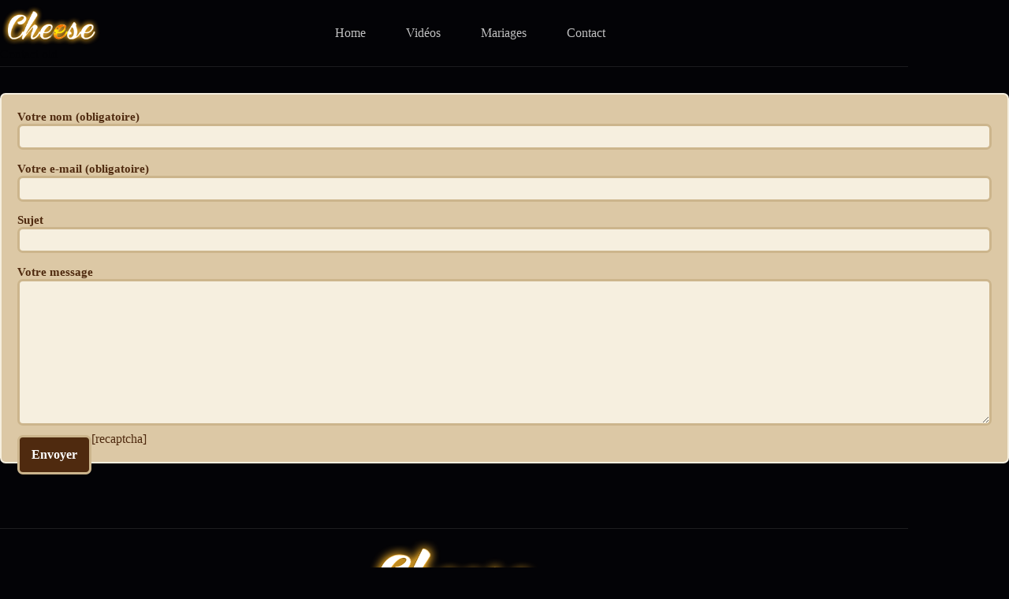

--- FILE ---
content_type: text/css
request_url: http://cheesemusic.fr/wp-content/themes/vpcrazy_blocksy_child/style.css?ver=1.34
body_size: 441
content:
@charset "UTF-8";

/*!
Theme Name: Thème Enfant VPCrazy / Blocksy
Author: VPCrazy
Version: 1.34
License: GNU General Public License v2 or later
License URI: https://www.gnu.org/licenses/gpl-2.0.html
Copyright: (c) 2021 VPCrazy.
Requires at least: 5.2
Requires PHP: 7.0
Tested up to: 5.5
Text Domain: blocksychild
Tags: blog, e-commerce, wide-blocks, block-styles, grid-layout, one-column, two-columns, three-columns, four-columns, right-sidebar, left-sidebar, translation-ready, custom-colors, custom-logo, custom-menu, featured-images, footer-widgets, full-width-template, theme-options, threaded-comments, buddypress, rtl-language-support, news
Template: blocksy
*/

--- FILE ---
content_type: application/javascript
request_url: http://cheesemusic.fr/wp-content/themes/vpcrazy_blocksy_child/vpcrazy_jquery.js?ver=1.1.9
body_size: 674
content:
	jQuery(document).ready(function($) {
	    /**
	     * Smooth scrolling to a specific element 
	     **/
		// $("#videohome video")[0].playbackRate=0.5;
		
	    function scrollTo(target) {
	        if (target.length) {
	            $("html, body").stop().animate({ scrollTop: target.offset().top }, 1000);
	        }
	    }
	    // exemple
	    // $("#boutonHomeScroll").click(function() { scrollTo($("#monid")); });


	    $(window).scroll(function() {
	        var scrollTop = jQuery(window).scrollTop();
	        if (scrollTop > 50) {
	            jQuery('#wpadminbar').css("display", "none");
	            jQuery('.admin-bar').css("--admin-bar", "0px");
	        } else {
	            jQuery('#wpadminbar').css("display", "");
	            jQuery('.admin-bar').css("--admin-bar", "32px");
	        }
	    });


	    //function getCookie
	    function getCookie(cname) {
	        var name = cname + "=";
	        var ca = document.cookie.split(';');
	        for (var i = 0; i < ca.length; i++) {
	            var c = ca[i];
	            while (c.charAt(0) == ' ') c = c.substring(1);
	            if (c.indexOf(name) != -1) return c.substring(name.length, c.length);
	        }
	        return "";
	    }

	    //function setcookie
	    function setCookie(cname, cvalue, exdays) {
	        document.cookie = cname + "=" + cvalue + "expire=" + exdays + "; path=/";
	        //$.cookie( cname, cvalue, { path: '/', expires: 30 });
	    }

	    $(window).click(function(ev) {
	        $(".popupDesc:not(.hidden)").addClass("hidden");
	    });
	    $(window).resize(function(ev) {
	        $(".popupDesc:not(.hidden)").addClass("hidden");
	    });

	});